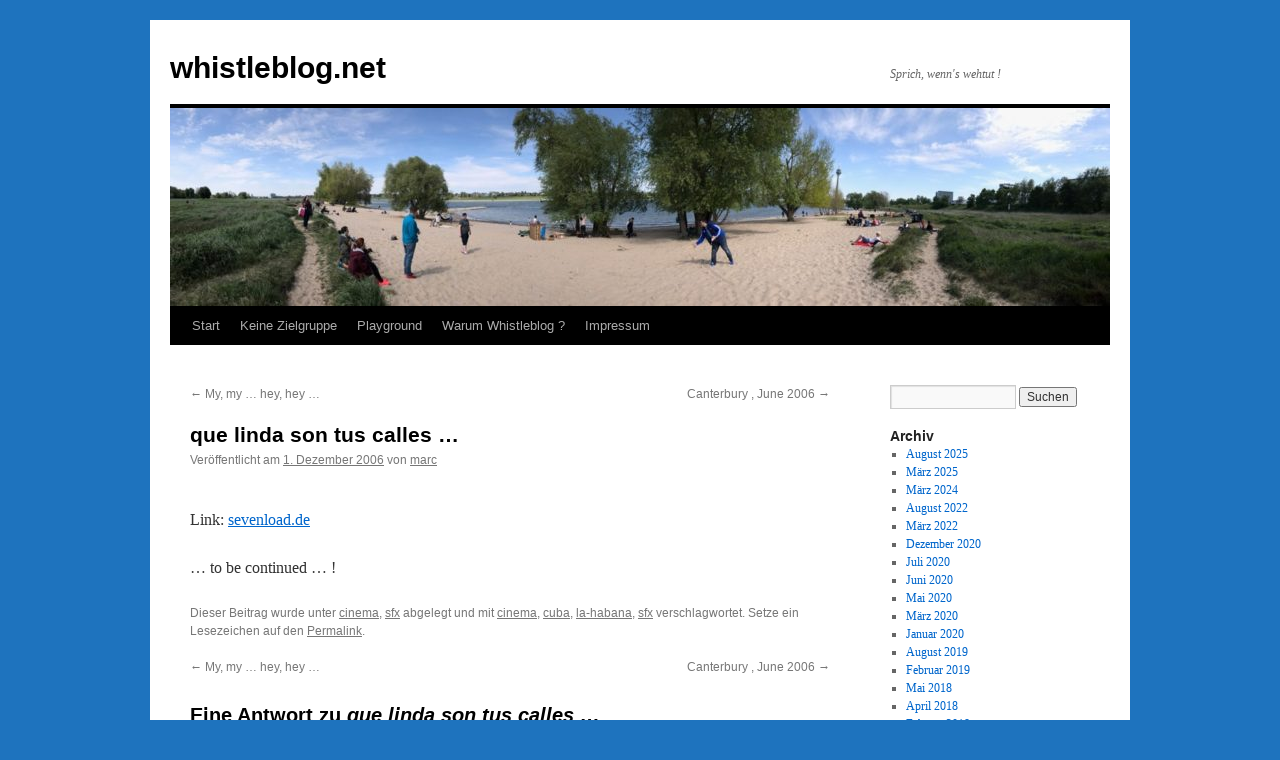

--- FILE ---
content_type: text/html; charset=UTF-8
request_url: https://www.whistleblog.net/2006/12/01/que-linda-son-tus-calles/
body_size: 9410
content:
<!DOCTYPE html>
<html dir="ltr" lang="de" prefix="og: https://ogp.me/ns#">
<head>
<meta charset="UTF-8" />
<title>
que linda son tus calles … - whistleblog.netwhistleblog.net	</title>
<link rel="profile" href="https://gmpg.org/xfn/11" />
<link rel="stylesheet" type="text/css" media="all" href="https://www.whistleblog.net/wp-content/themes/twentyten/style.css?ver=20251202" />
<link rel="pingback" href="https://www.whistleblog.net/xmlrpc.php">

		<!-- All in One SEO 4.9.3 - aioseo.com -->
	<meta name="description" content="Link: sevenload.de ... to be continued ... !" />
	<meta name="robots" content="max-image-preview:large" />
	<meta name="author" content="marc"/>
	<meta name="keywords" content="cinema,cuba,la-habana,sfx" />
	<link rel="canonical" href="https://www.whistleblog.net/2006/12/01/que-linda-son-tus-calles/" />
	<meta name="generator" content="All in One SEO (AIOSEO) 4.9.3" />
		<meta property="og:locale" content="de_DE" />
		<meta property="og:site_name" content="whistleblog.net | Sprich, wenn&#039;s wehtut !" />
		<meta property="og:type" content="article" />
		<meta property="og:title" content="que linda son tus calles … - whistleblog.net" />
		<meta property="og:description" content="Link: sevenload.de ... to be continued ... !" />
		<meta property="og:url" content="https://www.whistleblog.net/2006/12/01/que-linda-son-tus-calles/" />
		<meta property="article:published_time" content="2006-12-01T09:08:09+00:00" />
		<meta property="article:modified_time" content="2006-12-03T22:12:36+00:00" />
		<meta name="twitter:card" content="summary" />
		<meta name="twitter:title" content="que linda son tus calles … - whistleblog.net" />
		<meta name="twitter:description" content="Link: sevenload.de ... to be continued ... !" />
		<script type="application/ld+json" class="aioseo-schema">
			{"@context":"https:\/\/schema.org","@graph":[{"@type":"Article","@id":"https:\/\/www.whistleblog.net\/2006\/12\/01\/que-linda-son-tus-calles\/#article","name":"que linda son tus calles \u2026 - whistleblog.net","headline":"que linda son tus calles &#8230;","author":{"@id":"https:\/\/www.whistleblog.net\/author\/admin\/#author"},"publisher":{"@id":"https:\/\/www.whistleblog.net\/#organization"},"datePublished":"2006-12-01T10:08:09+01:00","dateModified":"2006-12-03T23:12:36+01:00","inLanguage":"de-DE","commentCount":1,"mainEntityOfPage":{"@id":"https:\/\/www.whistleblog.net\/2006\/12\/01\/que-linda-son-tus-calles\/#webpage"},"isPartOf":{"@id":"https:\/\/www.whistleblog.net\/2006\/12\/01\/que-linda-son-tus-calles\/#webpage"},"articleSection":"cinema, sfx, cinema, cuba, la-habana, sfx"},{"@type":"BreadcrumbList","@id":"https:\/\/www.whistleblog.net\/2006\/12\/01\/que-linda-son-tus-calles\/#breadcrumblist","itemListElement":[{"@type":"ListItem","@id":"https:\/\/www.whistleblog.net#listItem","position":1,"name":"Home","item":"https:\/\/www.whistleblog.net","nextItem":{"@type":"ListItem","@id":"https:\/\/www.whistleblog.net\/category\/sfx\/#listItem","name":"sfx"}},{"@type":"ListItem","@id":"https:\/\/www.whistleblog.net\/category\/sfx\/#listItem","position":2,"name":"sfx","item":"https:\/\/www.whistleblog.net\/category\/sfx\/","nextItem":{"@type":"ListItem","@id":"https:\/\/www.whistleblog.net\/2006\/12\/01\/que-linda-son-tus-calles\/#listItem","name":"que linda son tus calles &#8230;"},"previousItem":{"@type":"ListItem","@id":"https:\/\/www.whistleblog.net#listItem","name":"Home"}},{"@type":"ListItem","@id":"https:\/\/www.whistleblog.net\/2006\/12\/01\/que-linda-son-tus-calles\/#listItem","position":3,"name":"que linda son tus calles &#8230;","previousItem":{"@type":"ListItem","@id":"https:\/\/www.whistleblog.net\/category\/sfx\/#listItem","name":"sfx"}}]},{"@type":"Organization","@id":"https:\/\/www.whistleblog.net\/#organization","name":"whistleblog.net","description":"Sprich, wenn's wehtut !","url":"https:\/\/www.whistleblog.net\/"},{"@type":"Person","@id":"https:\/\/www.whistleblog.net\/author\/admin\/#author","url":"https:\/\/www.whistleblog.net\/author\/admin\/","name":"marc","image":{"@type":"ImageObject","@id":"https:\/\/www.whistleblog.net\/2006\/12\/01\/que-linda-son-tus-calles\/#authorImage","url":"https:\/\/secure.gravatar.com\/avatar\/350912c589d8affc4130075b921ee0984a924bf4d4fe5ef04385561e9a207acc?s=96&d=identicon&r=g","width":96,"height":96,"caption":"marc"}},{"@type":"WebPage","@id":"https:\/\/www.whistleblog.net\/2006\/12\/01\/que-linda-son-tus-calles\/#webpage","url":"https:\/\/www.whistleblog.net\/2006\/12\/01\/que-linda-son-tus-calles\/","name":"que linda son tus calles \u2026 - whistleblog.net","description":"Link: sevenload.de ... to be continued ... !","inLanguage":"de-DE","isPartOf":{"@id":"https:\/\/www.whistleblog.net\/#website"},"breadcrumb":{"@id":"https:\/\/www.whistleblog.net\/2006\/12\/01\/que-linda-son-tus-calles\/#breadcrumblist"},"author":{"@id":"https:\/\/www.whistleblog.net\/author\/admin\/#author"},"creator":{"@id":"https:\/\/www.whistleblog.net\/author\/admin\/#author"},"datePublished":"2006-12-01T10:08:09+01:00","dateModified":"2006-12-03T23:12:36+01:00"},{"@type":"WebSite","@id":"https:\/\/www.whistleblog.net\/#website","url":"https:\/\/www.whistleblog.net\/","name":"whistleblog.net","description":"Sprich, wenn's wehtut !","inLanguage":"de-DE","publisher":{"@id":"https:\/\/www.whistleblog.net\/#organization"}}]}
		</script>
		<!-- All in One SEO -->

<link rel="alternate" type="application/rss+xml" title="whistleblog.net &raquo; Feed" href="https://www.whistleblog.net/feed/" />
<link rel="alternate" type="application/rss+xml" title="whistleblog.net &raquo; Kommentar-Feed" href="https://www.whistleblog.net/comments/feed/" />
<link rel="alternate" type="application/rss+xml" title="whistleblog.net &raquo; Kommentar-Feed zu que linda son tus calles &#8230;" href="https://www.whistleblog.net/2006/12/01/que-linda-son-tus-calles/feed/" />
<link rel="alternate" title="oEmbed (JSON)" type="application/json+oembed" href="https://www.whistleblog.net/wp-json/oembed/1.0/embed?url=https%3A%2F%2Fwww.whistleblog.net%2F2006%2F12%2F01%2Fque-linda-son-tus-calles%2F" />
<link rel="alternate" title="oEmbed (XML)" type="text/xml+oembed" href="https://www.whistleblog.net/wp-json/oembed/1.0/embed?url=https%3A%2F%2Fwww.whistleblog.net%2F2006%2F12%2F01%2Fque-linda-son-tus-calles%2F&#038;format=xml" />
		<!-- This site uses the Google Analytics by MonsterInsights plugin v9.11.1 - Using Analytics tracking - https://www.monsterinsights.com/ -->
		<!-- Note: MonsterInsights is not currently configured on this site. The site owner needs to authenticate with Google Analytics in the MonsterInsights settings panel. -->
					<!-- No tracking code set -->
				<!-- / Google Analytics by MonsterInsights -->
		<style id='wp-img-auto-sizes-contain-inline-css' type='text/css'>
img:is([sizes=auto i],[sizes^="auto," i]){contain-intrinsic-size:3000px 1500px}
/*# sourceURL=wp-img-auto-sizes-contain-inline-css */
</style>
<style id='wp-emoji-styles-inline-css' type='text/css'>

	img.wp-smiley, img.emoji {
		display: inline !important;
		border: none !important;
		box-shadow: none !important;
		height: 1em !important;
		width: 1em !important;
		margin: 0 0.07em !important;
		vertical-align: -0.1em !important;
		background: none !important;
		padding: 0 !important;
	}
/*# sourceURL=wp-emoji-styles-inline-css */
</style>
<style id='wp-block-library-inline-css' type='text/css'>
:root{--wp-block-synced-color:#7a00df;--wp-block-synced-color--rgb:122,0,223;--wp-bound-block-color:var(--wp-block-synced-color);--wp-editor-canvas-background:#ddd;--wp-admin-theme-color:#007cba;--wp-admin-theme-color--rgb:0,124,186;--wp-admin-theme-color-darker-10:#006ba1;--wp-admin-theme-color-darker-10--rgb:0,107,160.5;--wp-admin-theme-color-darker-20:#005a87;--wp-admin-theme-color-darker-20--rgb:0,90,135;--wp-admin-border-width-focus:2px}@media (min-resolution:192dpi){:root{--wp-admin-border-width-focus:1.5px}}.wp-element-button{cursor:pointer}:root .has-very-light-gray-background-color{background-color:#eee}:root .has-very-dark-gray-background-color{background-color:#313131}:root .has-very-light-gray-color{color:#eee}:root .has-very-dark-gray-color{color:#313131}:root .has-vivid-green-cyan-to-vivid-cyan-blue-gradient-background{background:linear-gradient(135deg,#00d084,#0693e3)}:root .has-purple-crush-gradient-background{background:linear-gradient(135deg,#34e2e4,#4721fb 50%,#ab1dfe)}:root .has-hazy-dawn-gradient-background{background:linear-gradient(135deg,#faaca8,#dad0ec)}:root .has-subdued-olive-gradient-background{background:linear-gradient(135deg,#fafae1,#67a671)}:root .has-atomic-cream-gradient-background{background:linear-gradient(135deg,#fdd79a,#004a59)}:root .has-nightshade-gradient-background{background:linear-gradient(135deg,#330968,#31cdcf)}:root .has-midnight-gradient-background{background:linear-gradient(135deg,#020381,#2874fc)}:root{--wp--preset--font-size--normal:16px;--wp--preset--font-size--huge:42px}.has-regular-font-size{font-size:1em}.has-larger-font-size{font-size:2.625em}.has-normal-font-size{font-size:var(--wp--preset--font-size--normal)}.has-huge-font-size{font-size:var(--wp--preset--font-size--huge)}.has-text-align-center{text-align:center}.has-text-align-left{text-align:left}.has-text-align-right{text-align:right}.has-fit-text{white-space:nowrap!important}#end-resizable-editor-section{display:none}.aligncenter{clear:both}.items-justified-left{justify-content:flex-start}.items-justified-center{justify-content:center}.items-justified-right{justify-content:flex-end}.items-justified-space-between{justify-content:space-between}.screen-reader-text{border:0;clip-path:inset(50%);height:1px;margin:-1px;overflow:hidden;padding:0;position:absolute;width:1px;word-wrap:normal!important}.screen-reader-text:focus{background-color:#ddd;clip-path:none;color:#444;display:block;font-size:1em;height:auto;left:5px;line-height:normal;padding:15px 23px 14px;text-decoration:none;top:5px;width:auto;z-index:100000}html :where(.has-border-color){border-style:solid}html :where([style*=border-top-color]){border-top-style:solid}html :where([style*=border-right-color]){border-right-style:solid}html :where([style*=border-bottom-color]){border-bottom-style:solid}html :where([style*=border-left-color]){border-left-style:solid}html :where([style*=border-width]){border-style:solid}html :where([style*=border-top-width]){border-top-style:solid}html :where([style*=border-right-width]){border-right-style:solid}html :where([style*=border-bottom-width]){border-bottom-style:solid}html :where([style*=border-left-width]){border-left-style:solid}html :where(img[class*=wp-image-]){height:auto;max-width:100%}:where(figure){margin:0 0 1em}html :where(.is-position-sticky){--wp-admin--admin-bar--position-offset:var(--wp-admin--admin-bar--height,0px)}@media screen and (max-width:600px){html :where(.is-position-sticky){--wp-admin--admin-bar--position-offset:0px}}

/*# sourceURL=wp-block-library-inline-css */
</style><style id='global-styles-inline-css' type='text/css'>
:root{--wp--preset--aspect-ratio--square: 1;--wp--preset--aspect-ratio--4-3: 4/3;--wp--preset--aspect-ratio--3-4: 3/4;--wp--preset--aspect-ratio--3-2: 3/2;--wp--preset--aspect-ratio--2-3: 2/3;--wp--preset--aspect-ratio--16-9: 16/9;--wp--preset--aspect-ratio--9-16: 9/16;--wp--preset--color--black: #000;--wp--preset--color--cyan-bluish-gray: #abb8c3;--wp--preset--color--white: #fff;--wp--preset--color--pale-pink: #f78da7;--wp--preset--color--vivid-red: #cf2e2e;--wp--preset--color--luminous-vivid-orange: #ff6900;--wp--preset--color--luminous-vivid-amber: #fcb900;--wp--preset--color--light-green-cyan: #7bdcb5;--wp--preset--color--vivid-green-cyan: #00d084;--wp--preset--color--pale-cyan-blue: #8ed1fc;--wp--preset--color--vivid-cyan-blue: #0693e3;--wp--preset--color--vivid-purple: #9b51e0;--wp--preset--color--blue: #0066cc;--wp--preset--color--medium-gray: #666;--wp--preset--color--light-gray: #f1f1f1;--wp--preset--gradient--vivid-cyan-blue-to-vivid-purple: linear-gradient(135deg,rgb(6,147,227) 0%,rgb(155,81,224) 100%);--wp--preset--gradient--light-green-cyan-to-vivid-green-cyan: linear-gradient(135deg,rgb(122,220,180) 0%,rgb(0,208,130) 100%);--wp--preset--gradient--luminous-vivid-amber-to-luminous-vivid-orange: linear-gradient(135deg,rgb(252,185,0) 0%,rgb(255,105,0) 100%);--wp--preset--gradient--luminous-vivid-orange-to-vivid-red: linear-gradient(135deg,rgb(255,105,0) 0%,rgb(207,46,46) 100%);--wp--preset--gradient--very-light-gray-to-cyan-bluish-gray: linear-gradient(135deg,rgb(238,238,238) 0%,rgb(169,184,195) 100%);--wp--preset--gradient--cool-to-warm-spectrum: linear-gradient(135deg,rgb(74,234,220) 0%,rgb(151,120,209) 20%,rgb(207,42,186) 40%,rgb(238,44,130) 60%,rgb(251,105,98) 80%,rgb(254,248,76) 100%);--wp--preset--gradient--blush-light-purple: linear-gradient(135deg,rgb(255,206,236) 0%,rgb(152,150,240) 100%);--wp--preset--gradient--blush-bordeaux: linear-gradient(135deg,rgb(254,205,165) 0%,rgb(254,45,45) 50%,rgb(107,0,62) 100%);--wp--preset--gradient--luminous-dusk: linear-gradient(135deg,rgb(255,203,112) 0%,rgb(199,81,192) 50%,rgb(65,88,208) 100%);--wp--preset--gradient--pale-ocean: linear-gradient(135deg,rgb(255,245,203) 0%,rgb(182,227,212) 50%,rgb(51,167,181) 100%);--wp--preset--gradient--electric-grass: linear-gradient(135deg,rgb(202,248,128) 0%,rgb(113,206,126) 100%);--wp--preset--gradient--midnight: linear-gradient(135deg,rgb(2,3,129) 0%,rgb(40,116,252) 100%);--wp--preset--font-size--small: 13px;--wp--preset--font-size--medium: 20px;--wp--preset--font-size--large: 36px;--wp--preset--font-size--x-large: 42px;--wp--preset--spacing--20: 0.44rem;--wp--preset--spacing--30: 0.67rem;--wp--preset--spacing--40: 1rem;--wp--preset--spacing--50: 1.5rem;--wp--preset--spacing--60: 2.25rem;--wp--preset--spacing--70: 3.38rem;--wp--preset--spacing--80: 5.06rem;--wp--preset--shadow--natural: 6px 6px 9px rgba(0, 0, 0, 0.2);--wp--preset--shadow--deep: 12px 12px 50px rgba(0, 0, 0, 0.4);--wp--preset--shadow--sharp: 6px 6px 0px rgba(0, 0, 0, 0.2);--wp--preset--shadow--outlined: 6px 6px 0px -3px rgb(255, 255, 255), 6px 6px rgb(0, 0, 0);--wp--preset--shadow--crisp: 6px 6px 0px rgb(0, 0, 0);}:where(.is-layout-flex){gap: 0.5em;}:where(.is-layout-grid){gap: 0.5em;}body .is-layout-flex{display: flex;}.is-layout-flex{flex-wrap: wrap;align-items: center;}.is-layout-flex > :is(*, div){margin: 0;}body .is-layout-grid{display: grid;}.is-layout-grid > :is(*, div){margin: 0;}:where(.wp-block-columns.is-layout-flex){gap: 2em;}:where(.wp-block-columns.is-layout-grid){gap: 2em;}:where(.wp-block-post-template.is-layout-flex){gap: 1.25em;}:where(.wp-block-post-template.is-layout-grid){gap: 1.25em;}.has-black-color{color: var(--wp--preset--color--black) !important;}.has-cyan-bluish-gray-color{color: var(--wp--preset--color--cyan-bluish-gray) !important;}.has-white-color{color: var(--wp--preset--color--white) !important;}.has-pale-pink-color{color: var(--wp--preset--color--pale-pink) !important;}.has-vivid-red-color{color: var(--wp--preset--color--vivid-red) !important;}.has-luminous-vivid-orange-color{color: var(--wp--preset--color--luminous-vivid-orange) !important;}.has-luminous-vivid-amber-color{color: var(--wp--preset--color--luminous-vivid-amber) !important;}.has-light-green-cyan-color{color: var(--wp--preset--color--light-green-cyan) !important;}.has-vivid-green-cyan-color{color: var(--wp--preset--color--vivid-green-cyan) !important;}.has-pale-cyan-blue-color{color: var(--wp--preset--color--pale-cyan-blue) !important;}.has-vivid-cyan-blue-color{color: var(--wp--preset--color--vivid-cyan-blue) !important;}.has-vivid-purple-color{color: var(--wp--preset--color--vivid-purple) !important;}.has-black-background-color{background-color: var(--wp--preset--color--black) !important;}.has-cyan-bluish-gray-background-color{background-color: var(--wp--preset--color--cyan-bluish-gray) !important;}.has-white-background-color{background-color: var(--wp--preset--color--white) !important;}.has-pale-pink-background-color{background-color: var(--wp--preset--color--pale-pink) !important;}.has-vivid-red-background-color{background-color: var(--wp--preset--color--vivid-red) !important;}.has-luminous-vivid-orange-background-color{background-color: var(--wp--preset--color--luminous-vivid-orange) !important;}.has-luminous-vivid-amber-background-color{background-color: var(--wp--preset--color--luminous-vivid-amber) !important;}.has-light-green-cyan-background-color{background-color: var(--wp--preset--color--light-green-cyan) !important;}.has-vivid-green-cyan-background-color{background-color: var(--wp--preset--color--vivid-green-cyan) !important;}.has-pale-cyan-blue-background-color{background-color: var(--wp--preset--color--pale-cyan-blue) !important;}.has-vivid-cyan-blue-background-color{background-color: var(--wp--preset--color--vivid-cyan-blue) !important;}.has-vivid-purple-background-color{background-color: var(--wp--preset--color--vivid-purple) !important;}.has-black-border-color{border-color: var(--wp--preset--color--black) !important;}.has-cyan-bluish-gray-border-color{border-color: var(--wp--preset--color--cyan-bluish-gray) !important;}.has-white-border-color{border-color: var(--wp--preset--color--white) !important;}.has-pale-pink-border-color{border-color: var(--wp--preset--color--pale-pink) !important;}.has-vivid-red-border-color{border-color: var(--wp--preset--color--vivid-red) !important;}.has-luminous-vivid-orange-border-color{border-color: var(--wp--preset--color--luminous-vivid-orange) !important;}.has-luminous-vivid-amber-border-color{border-color: var(--wp--preset--color--luminous-vivid-amber) !important;}.has-light-green-cyan-border-color{border-color: var(--wp--preset--color--light-green-cyan) !important;}.has-vivid-green-cyan-border-color{border-color: var(--wp--preset--color--vivid-green-cyan) !important;}.has-pale-cyan-blue-border-color{border-color: var(--wp--preset--color--pale-cyan-blue) !important;}.has-vivid-cyan-blue-border-color{border-color: var(--wp--preset--color--vivid-cyan-blue) !important;}.has-vivid-purple-border-color{border-color: var(--wp--preset--color--vivid-purple) !important;}.has-vivid-cyan-blue-to-vivid-purple-gradient-background{background: var(--wp--preset--gradient--vivid-cyan-blue-to-vivid-purple) !important;}.has-light-green-cyan-to-vivid-green-cyan-gradient-background{background: var(--wp--preset--gradient--light-green-cyan-to-vivid-green-cyan) !important;}.has-luminous-vivid-amber-to-luminous-vivid-orange-gradient-background{background: var(--wp--preset--gradient--luminous-vivid-amber-to-luminous-vivid-orange) !important;}.has-luminous-vivid-orange-to-vivid-red-gradient-background{background: var(--wp--preset--gradient--luminous-vivid-orange-to-vivid-red) !important;}.has-very-light-gray-to-cyan-bluish-gray-gradient-background{background: var(--wp--preset--gradient--very-light-gray-to-cyan-bluish-gray) !important;}.has-cool-to-warm-spectrum-gradient-background{background: var(--wp--preset--gradient--cool-to-warm-spectrum) !important;}.has-blush-light-purple-gradient-background{background: var(--wp--preset--gradient--blush-light-purple) !important;}.has-blush-bordeaux-gradient-background{background: var(--wp--preset--gradient--blush-bordeaux) !important;}.has-luminous-dusk-gradient-background{background: var(--wp--preset--gradient--luminous-dusk) !important;}.has-pale-ocean-gradient-background{background: var(--wp--preset--gradient--pale-ocean) !important;}.has-electric-grass-gradient-background{background: var(--wp--preset--gradient--electric-grass) !important;}.has-midnight-gradient-background{background: var(--wp--preset--gradient--midnight) !important;}.has-small-font-size{font-size: var(--wp--preset--font-size--small) !important;}.has-medium-font-size{font-size: var(--wp--preset--font-size--medium) !important;}.has-large-font-size{font-size: var(--wp--preset--font-size--large) !important;}.has-x-large-font-size{font-size: var(--wp--preset--font-size--x-large) !important;}
/*# sourceURL=global-styles-inline-css */
</style>

<style id='classic-theme-styles-inline-css' type='text/css'>
/*! This file is auto-generated */
.wp-block-button__link{color:#fff;background-color:#32373c;border-radius:9999px;box-shadow:none;text-decoration:none;padding:calc(.667em + 2px) calc(1.333em + 2px);font-size:1.125em}.wp-block-file__button{background:#32373c;color:#fff;text-decoration:none}
/*# sourceURL=/wp-includes/css/classic-themes.min.css */
</style>
<link rel='stylesheet' id='twentyten-block-style-css' href='https://www.whistleblog.net/wp-content/themes/twentyten/blocks.css?ver=20250220' type='text/css' media='all' />
<link rel="https://api.w.org/" href="https://www.whistleblog.net/wp-json/" /><link rel="alternate" title="JSON" type="application/json" href="https://www.whistleblog.net/wp-json/wp/v2/posts/523" /><link rel="EditURI" type="application/rsd+xml" title="RSD" href="https://www.whistleblog.net/xmlrpc.php?rsd" />
<meta name="generator" content="WordPress 6.9" />
<link rel='shortlink' href='https://www.whistleblog.net/?p=523' />
<link rel="stylesheet" type="text/css" href="https://www.whistleblog.net/wp-content/plugins/blipit/css/style.css" /><style type="text/css" id="custom-background-css">
body.custom-background { background-color: #1e73be; }
</style>
	</head>

<body class="wp-singular post-template-default single single-post postid-523 single-format-standard custom-background wp-theme-twentyten">
<div id="wrapper" class="hfeed">
		<a href="#content" class="screen-reader-text skip-link">Zum Inhalt springen</a>
	<div id="header">
		<div id="masthead">
			<div id="branding" role="banner">
									<div id="site-title">
						<span>
							<a href="https://www.whistleblog.net/" rel="home" >whistleblog.net</a>
						</span>
					</div>
										<div id="site-description">Sprich, wenn&#039;s wehtut !</div>
					<img src="https://www.whistleblog.net/wp-content/uploads/2017/04/cropped-IMG_3688.jpeg" width="940" height="198" alt="whistleblog.net" srcset="https://www.whistleblog.net/wp-content/uploads/2017/04/cropped-IMG_3688.jpeg 940w, https://www.whistleblog.net/wp-content/uploads/2017/04/cropped-IMG_3688-300x63.jpeg 300w, https://www.whistleblog.net/wp-content/uploads/2017/04/cropped-IMG_3688-768x162.jpeg 768w" sizes="(max-width: 940px) 100vw, 940px" decoding="async" fetchpriority="high" />			</div><!-- #branding -->

			<div id="access" role="navigation">
				<div class="menu"><ul>
<li ><a href="https://www.whistleblog.net/">Start</a></li><li class="page_item page-item-1001"><a href="https://www.whistleblog.net/keine-zielgruppe/">Keine Zielgruppe</a></li>
<li class="page_item page-item-348"><a href="https://www.whistleblog.net/was-kommt/">Playground</a></li>
<li class="page_item page-item-47"><a href="https://www.whistleblog.net/warum-whistleblog/">Warum Whistleblog ?</a></li>
<li class="page_item page-item-4 page_item_has_children"><a href="https://www.whistleblog.net/impressum/">Impressum</a>
<ul class='children'>
	<li class="page_item page-item-380 page_item_has_children"><a href="https://www.whistleblog.net/impressum/zum-urheberrecht/">Zum Urheberrecht:</a>
	<ul class='children'>
		<li class="page_item page-item-381"><a href="https://www.whistleblog.net/impressum/zum-urheberrecht/audio-video/">Audio &#038; Video</a></li>
	</ul>
</li>
</ul>
</li>
</ul></div>
			</div><!-- #access -->
		</div><!-- #masthead -->
	</div><!-- #header -->

	<div id="main">

		<div id="container">
			<div id="content" role="main">

			

				<div id="nav-above" class="navigation">
					<div class="nav-previous"><a href="https://www.whistleblog.net/2006/11/29/my-my-hey-hey/" rel="prev"><span class="meta-nav">&larr;</span> My, my &#8230; hey, hey &#8230;</a></div>
					<div class="nav-next"><a href="https://www.whistleblog.net/2006/12/01/canterbury-june-2006/" rel="next">Canterbury , June 2006 <span class="meta-nav">&rarr;</span></a></div>
				</div><!-- #nav-above -->

				<div id="post-523" class="post-523 post type-post status-publish format-standard hentry category-cinema category-sfx tag-cinema tag-cuba tag-la-habana tag-sfx">
					<h1 class="entry-title">que linda son tus calles &#8230;</h1>

					<div class="entry-meta">
						<span class="meta-prep meta-prep-author">Veröffentlicht am</span> <a href="https://www.whistleblog.net/2006/12/01/que-linda-son-tus-calles/" title="10:08" rel="bookmark"><span class="entry-date">1. Dezember 2006</span></a> <span class="meta-sep">von</span> <span class="author vcard"><a class="url fn n" href="https://www.whistleblog.net/author/admin/" title="Alle Beiträge von marc anzeigen">marc</a></span>					</div><!-- .entry-meta -->

					<div class="entry-content">
						<p><script type="text/javascript" src="http://sevenload.de/pl/VugUs6T/380x313"></script><br />Link: <a href="http://sevenload.de/videos/VugUs6T-Hermosa-Habana">sevenload.de</a></p>
<p>&#8230; to be continued &#8230; !</p>
											</div><!-- .entry-content -->

		
						<div class="entry-utility">
							Dieser Beitrag wurde unter <a href="https://www.whistleblog.net/category/cinema/" rel="category tag">cinema</a>, <a href="https://www.whistleblog.net/category/sfx/" rel="category tag">sfx</a> abgelegt und mit <a href="https://www.whistleblog.net/tag/cinema/" rel="tag">cinema</a>, <a href="https://www.whistleblog.net/tag/cuba/" rel="tag">cuba</a>, <a href="https://www.whistleblog.net/tag/la-habana/" rel="tag">la-habana</a>, <a href="https://www.whistleblog.net/tag/sfx/" rel="tag">sfx</a> verschlagwortet. Setze ein Lesezeichen auf den <a href="https://www.whistleblog.net/2006/12/01/que-linda-son-tus-calles/" title="Permalink zu que linda son tus calles &#8230;" rel="bookmark">Permalink</a>.													</div><!-- .entry-utility -->
					</div><!-- #post-523 -->

					<div id="nav-below" class="navigation">
						<div class="nav-previous"><a href="https://www.whistleblog.net/2006/11/29/my-my-hey-hey/" rel="prev"><span class="meta-nav">&larr;</span> My, my &#8230; hey, hey &#8230;</a></div>
						<div class="nav-next"><a href="https://www.whistleblog.net/2006/12/01/canterbury-june-2006/" rel="next">Canterbury , June 2006 <span class="meta-nav">&rarr;</span></a></div>
					</div><!-- #nav-below -->

					
			<div id="comments">


			<h3 id="comments-title">
			Eine Antwort zu <em>que linda son tus calles &#8230;</em>			</h3>

	
			<ol class="commentlist">
						<li class="comment byuser comment-author-kubalgie even thread-even depth-1" id="li-comment-258">
		<div id="comment-258">
			<div class="comment-author vcard">
				<img alt='' src='https://secure.gravatar.com/avatar/e1a8244415ce1bb03cfd00d0b4b45bffbd9c63597d6a1ef8c5988d2afb373bd3?s=40&#038;d=identicon&#038;r=g' srcset='https://secure.gravatar.com/avatar/e1a8244415ce1bb03cfd00d0b4b45bffbd9c63597d6a1ef8c5988d2afb373bd3?s=80&#038;d=identicon&#038;r=g 2x' class='avatar avatar-40 photo' height='40' width='40' decoding='async'/>				<cite class="fn">kubalgie</cite> <span class="says">sagt:</span>			</div><!-- .comment-author .vcard -->

				
				
			<div class="comment-meta commentmetadata"><a href="https://www.whistleblog.net/2006/12/01/que-linda-son-tus-calles/#comment-258">
				1. Dezember 2006 um 22:13 Uhr					</a>
									</div><!-- .comment-meta .commentmetadata -->

				<div class="comment-body"><p>Fein!! es gibt ein neues Link!<br />
Gruß<br />
K</p>
</div>

				<div class="reply">
								</div><!-- .reply -->
			</div><!-- #comment-##  -->

				</li><!-- #comment-## -->
			</ol>

	
	

	<div id="respond" class="comment-respond">
		<h3 id="reply-title" class="comment-reply-title">Schreibe einen Kommentar</h3><p class="must-log-in">Du musst <a href="https://www.whistleblog.net/wp-login.php?redirect_to=https%3A%2F%2Fwww.whistleblog.net%2F2006%2F12%2F01%2Fque-linda-son-tus-calles%2F">angemeldet</a> sein, um einen Kommentar abzugeben.</p>	</div><!-- #respond -->
	<p class="akismet_comment_form_privacy_notice">Diese Website verwendet Akismet, um Spam zu reduzieren. <a href="https://akismet.com/privacy/" target="_blank" rel="nofollow noopener">Erfahre, wie deine Kommentardaten verarbeitet werden.</a></p>
</div><!-- #comments -->

	
			</div><!-- #content -->
		</div><!-- #container -->


		<div id="primary" class="widget-area" role="complementary">
			<ul class="xoxo">


			<li id="search" class="widget-container widget_search">
				<form role="search" method="get" id="searchform" class="searchform" action="https://www.whistleblog.net/">
				<div>
					<label class="screen-reader-text" for="s">Suche nach:</label>
					<input type="text" value="" name="s" id="s" />
					<input type="submit" id="searchsubmit" value="Suchen" />
				</div>
			</form>			</li>

			<li id="archives" class="widget-container">
				<h3 class="widget-title">Archiv</h3>
				<ul>
						<li><a href='https://www.whistleblog.net/2025/08/'>August 2025</a></li>
	<li><a href='https://www.whistleblog.net/2025/03/'>März 2025</a></li>
	<li><a href='https://www.whistleblog.net/2024/03/'>März 2024</a></li>
	<li><a href='https://www.whistleblog.net/2022/08/'>August 2022</a></li>
	<li><a href='https://www.whistleblog.net/2022/03/'>März 2022</a></li>
	<li><a href='https://www.whistleblog.net/2020/12/'>Dezember 2020</a></li>
	<li><a href='https://www.whistleblog.net/2020/07/'>Juli 2020</a></li>
	<li><a href='https://www.whistleblog.net/2020/06/'>Juni 2020</a></li>
	<li><a href='https://www.whistleblog.net/2020/05/'>Mai 2020</a></li>
	<li><a href='https://www.whistleblog.net/2020/03/'>März 2020</a></li>
	<li><a href='https://www.whistleblog.net/2020/01/'>Januar 2020</a></li>
	<li><a href='https://www.whistleblog.net/2019/08/'>August 2019</a></li>
	<li><a href='https://www.whistleblog.net/2019/02/'>Februar 2019</a></li>
	<li><a href='https://www.whistleblog.net/2018/05/'>Mai 2018</a></li>
	<li><a href='https://www.whistleblog.net/2018/04/'>April 2018</a></li>
	<li><a href='https://www.whistleblog.net/2018/02/'>Februar 2018</a></li>
	<li><a href='https://www.whistleblog.net/2017/12/'>Dezember 2017</a></li>
	<li><a href='https://www.whistleblog.net/2017/11/'>November 2017</a></li>
	<li><a href='https://www.whistleblog.net/2017/09/'>September 2017</a></li>
	<li><a href='https://www.whistleblog.net/2017/08/'>August 2017</a></li>
	<li><a href='https://www.whistleblog.net/2017/07/'>Juli 2017</a></li>
	<li><a href='https://www.whistleblog.net/2017/06/'>Juni 2017</a></li>
	<li><a href='https://www.whistleblog.net/2017/05/'>Mai 2017</a></li>
	<li><a href='https://www.whistleblog.net/2017/04/'>April 2017</a></li>
	<li><a href='https://www.whistleblog.net/2017/01/'>Januar 2017</a></li>
	<li><a href='https://www.whistleblog.net/2016/12/'>Dezember 2016</a></li>
	<li><a href='https://www.whistleblog.net/2016/11/'>November 2016</a></li>
	<li><a href='https://www.whistleblog.net/2016/10/'>Oktober 2016</a></li>
	<li><a href='https://www.whistleblog.net/2016/08/'>August 2016</a></li>
	<li><a href='https://www.whistleblog.net/2016/06/'>Juni 2016</a></li>
	<li><a href='https://www.whistleblog.net/2016/02/'>Februar 2016</a></li>
	<li><a href='https://www.whistleblog.net/2016/01/'>Januar 2016</a></li>
	<li><a href='https://www.whistleblog.net/2015/12/'>Dezember 2015</a></li>
	<li><a href='https://www.whistleblog.net/2015/11/'>November 2015</a></li>
	<li><a href='https://www.whistleblog.net/2015/08/'>August 2015</a></li>
	<li><a href='https://www.whistleblog.net/2015/07/'>Juli 2015</a></li>
	<li><a href='https://www.whistleblog.net/2015/06/'>Juni 2015</a></li>
	<li><a href='https://www.whistleblog.net/2015/05/'>Mai 2015</a></li>
	<li><a href='https://www.whistleblog.net/2015/03/'>März 2015</a></li>
	<li><a href='https://www.whistleblog.net/2015/01/'>Januar 2015</a></li>
	<li><a href='https://www.whistleblog.net/2014/12/'>Dezember 2014</a></li>
	<li><a href='https://www.whistleblog.net/2014/11/'>November 2014</a></li>
	<li><a href='https://www.whistleblog.net/2014/10/'>Oktober 2014</a></li>
	<li><a href='https://www.whistleblog.net/2014/08/'>August 2014</a></li>
	<li><a href='https://www.whistleblog.net/2014/07/'>Juli 2014</a></li>
	<li><a href='https://www.whistleblog.net/2014/06/'>Juni 2014</a></li>
	<li><a href='https://www.whistleblog.net/2014/05/'>Mai 2014</a></li>
	<li><a href='https://www.whistleblog.net/2014/02/'>Februar 2014</a></li>
	<li><a href='https://www.whistleblog.net/2014/01/'>Januar 2014</a></li>
	<li><a href='https://www.whistleblog.net/2013/12/'>Dezember 2013</a></li>
	<li><a href='https://www.whistleblog.net/2013/09/'>September 2013</a></li>
	<li><a href='https://www.whistleblog.net/2013/08/'>August 2013</a></li>
	<li><a href='https://www.whistleblog.net/2013/07/'>Juli 2013</a></li>
	<li><a href='https://www.whistleblog.net/2013/06/'>Juni 2013</a></li>
	<li><a href='https://www.whistleblog.net/2013/05/'>Mai 2013</a></li>
	<li><a href='https://www.whistleblog.net/2013/04/'>April 2013</a></li>
	<li><a href='https://www.whistleblog.net/2013/03/'>März 2013</a></li>
	<li><a href='https://www.whistleblog.net/2013/02/'>Februar 2013</a></li>
	<li><a href='https://www.whistleblog.net/2013/01/'>Januar 2013</a></li>
	<li><a href='https://www.whistleblog.net/2012/12/'>Dezember 2012</a></li>
	<li><a href='https://www.whistleblog.net/2012/11/'>November 2012</a></li>
	<li><a href='https://www.whistleblog.net/2012/10/'>Oktober 2012</a></li>
	<li><a href='https://www.whistleblog.net/2012/09/'>September 2012</a></li>
	<li><a href='https://www.whistleblog.net/2012/08/'>August 2012</a></li>
	<li><a href='https://www.whistleblog.net/2012/07/'>Juli 2012</a></li>
	<li><a href='https://www.whistleblog.net/2012/06/'>Juni 2012</a></li>
	<li><a href='https://www.whistleblog.net/2012/05/'>Mai 2012</a></li>
	<li><a href='https://www.whistleblog.net/2012/04/'>April 2012</a></li>
	<li><a href='https://www.whistleblog.net/2012/02/'>Februar 2012</a></li>
	<li><a href='https://www.whistleblog.net/2012/01/'>Januar 2012</a></li>
	<li><a href='https://www.whistleblog.net/2011/12/'>Dezember 2011</a></li>
	<li><a href='https://www.whistleblog.net/2011/11/'>November 2011</a></li>
	<li><a href='https://www.whistleblog.net/2011/10/'>Oktober 2011</a></li>
	<li><a href='https://www.whistleblog.net/2011/09/'>September 2011</a></li>
	<li><a href='https://www.whistleblog.net/2011/08/'>August 2011</a></li>
	<li><a href='https://www.whistleblog.net/2011/07/'>Juli 2011</a></li>
	<li><a href='https://www.whistleblog.net/2011/06/'>Juni 2011</a></li>
	<li><a href='https://www.whistleblog.net/2011/05/'>Mai 2011</a></li>
	<li><a href='https://www.whistleblog.net/2011/04/'>April 2011</a></li>
	<li><a href='https://www.whistleblog.net/2011/03/'>März 2011</a></li>
	<li><a href='https://www.whistleblog.net/2011/02/'>Februar 2011</a></li>
	<li><a href='https://www.whistleblog.net/2011/01/'>Januar 2011</a></li>
	<li><a href='https://www.whistleblog.net/2010/12/'>Dezember 2010</a></li>
	<li><a href='https://www.whistleblog.net/2010/11/'>November 2010</a></li>
	<li><a href='https://www.whistleblog.net/2010/10/'>Oktober 2010</a></li>
	<li><a href='https://www.whistleblog.net/2010/09/'>September 2010</a></li>
	<li><a href='https://www.whistleblog.net/2010/08/'>August 2010</a></li>
	<li><a href='https://www.whistleblog.net/2010/07/'>Juli 2010</a></li>
	<li><a href='https://www.whistleblog.net/2010/06/'>Juni 2010</a></li>
	<li><a href='https://www.whistleblog.net/2010/05/'>Mai 2010</a></li>
	<li><a href='https://www.whistleblog.net/2010/04/'>April 2010</a></li>
	<li><a href='https://www.whistleblog.net/2010/03/'>März 2010</a></li>
	<li><a href='https://www.whistleblog.net/2010/02/'>Februar 2010</a></li>
	<li><a href='https://www.whistleblog.net/2010/01/'>Januar 2010</a></li>
	<li><a href='https://www.whistleblog.net/2009/12/'>Dezember 2009</a></li>
	<li><a href='https://www.whistleblog.net/2009/11/'>November 2009</a></li>
	<li><a href='https://www.whistleblog.net/2009/10/'>Oktober 2009</a></li>
	<li><a href='https://www.whistleblog.net/2009/09/'>September 2009</a></li>
	<li><a href='https://www.whistleblog.net/2009/08/'>August 2009</a></li>
	<li><a href='https://www.whistleblog.net/2009/07/'>Juli 2009</a></li>
	<li><a href='https://www.whistleblog.net/2009/06/'>Juni 2009</a></li>
	<li><a href='https://www.whistleblog.net/2009/05/'>Mai 2009</a></li>
	<li><a href='https://www.whistleblog.net/2009/04/'>April 2009</a></li>
	<li><a href='https://www.whistleblog.net/2009/03/'>März 2009</a></li>
	<li><a href='https://www.whistleblog.net/2009/02/'>Februar 2009</a></li>
	<li><a href='https://www.whistleblog.net/2009/01/'>Januar 2009</a></li>
	<li><a href='https://www.whistleblog.net/2008/12/'>Dezember 2008</a></li>
	<li><a href='https://www.whistleblog.net/2008/11/'>November 2008</a></li>
	<li><a href='https://www.whistleblog.net/2008/10/'>Oktober 2008</a></li>
	<li><a href='https://www.whistleblog.net/2008/09/'>September 2008</a></li>
	<li><a href='https://www.whistleblog.net/2008/08/'>August 2008</a></li>
	<li><a href='https://www.whistleblog.net/2008/07/'>Juli 2008</a></li>
	<li><a href='https://www.whistleblog.net/2008/06/'>Juni 2008</a></li>
	<li><a href='https://www.whistleblog.net/2008/05/'>Mai 2008</a></li>
	<li><a href='https://www.whistleblog.net/2008/04/'>April 2008</a></li>
	<li><a href='https://www.whistleblog.net/2008/03/'>März 2008</a></li>
	<li><a href='https://www.whistleblog.net/2008/02/'>Februar 2008</a></li>
	<li><a href='https://www.whistleblog.net/2008/01/'>Januar 2008</a></li>
	<li><a href='https://www.whistleblog.net/2007/12/'>Dezember 2007</a></li>
	<li><a href='https://www.whistleblog.net/2007/11/'>November 2007</a></li>
	<li><a href='https://www.whistleblog.net/2007/10/'>Oktober 2007</a></li>
	<li><a href='https://www.whistleblog.net/2007/09/'>September 2007</a></li>
	<li><a href='https://www.whistleblog.net/2007/08/'>August 2007</a></li>
	<li><a href='https://www.whistleblog.net/2007/07/'>Juli 2007</a></li>
	<li><a href='https://www.whistleblog.net/2007/06/'>Juni 2007</a></li>
	<li><a href='https://www.whistleblog.net/2007/05/'>Mai 2007</a></li>
	<li><a href='https://www.whistleblog.net/2007/04/'>April 2007</a></li>
	<li><a href='https://www.whistleblog.net/2007/03/'>März 2007</a></li>
	<li><a href='https://www.whistleblog.net/2007/02/'>Februar 2007</a></li>
	<li><a href='https://www.whistleblog.net/2007/01/'>Januar 2007</a></li>
	<li><a href='https://www.whistleblog.net/2006/12/'>Dezember 2006</a></li>
	<li><a href='https://www.whistleblog.net/2006/11/'>November 2006</a></li>
	<li><a href='https://www.whistleblog.net/2006/10/'>Oktober 2006</a></li>
	<li><a href='https://www.whistleblog.net/2006/09/'>September 2006</a></li>
	<li><a href='https://www.whistleblog.net/2006/08/'>August 2006</a></li>
	<li><a href='https://www.whistleblog.net/2006/07/'>Juli 2006</a></li>
	<li><a href='https://www.whistleblog.net/2006/06/'>Juni 2006</a></li>
	<li><a href='https://www.whistleblog.net/2006/05/'>Mai 2006</a></li>
	<li><a href='https://www.whistleblog.net/2006/04/'>April 2006</a></li>
	<li><a href='https://www.whistleblog.net/2006/03/'>März 2006</a></li>
				</ul>
			</li>

			<li id="meta" class="widget-container">
				<h3 class="widget-title">Meta</h3>
				<ul>
										<li><a href="https://www.whistleblog.net/wp-login.php">Anmelden</a></li>
									</ul>
			</li>

					</ul>
		</div><!-- #primary .widget-area -->

	</div><!-- #main -->

	<div id="footer" role="contentinfo">
		<div id="colophon">



			<div id="site-info">
				<a href="https://www.whistleblog.net/" rel="home">
					whistleblog.net				</a>
							</div><!-- #site-info -->

			<div id="site-generator">
								<a href="https://de.wordpress.org/" class="imprint" title="Eine semantische, persönliche Publikationsplattform">
					Mit Stolz präsentiert von WordPress.				</a>
			</div><!-- #site-generator -->

		</div><!-- #colophon -->
	</div><!-- #footer -->

</div><!-- #wrapper -->

<script type="speculationrules">
{"prefetch":[{"source":"document","where":{"and":[{"href_matches":"/*"},{"not":{"href_matches":["/wp-*.php","/wp-admin/*","/wp-content/uploads/*","/wp-content/*","/wp-content/plugins/*","/wp-content/themes/twentyten/*","/*\\?(.+)"]}},{"not":{"selector_matches":"a[rel~=\"nofollow\"]"}},{"not":{"selector_matches":".no-prefetch, .no-prefetch a"}}]},"eagerness":"conservative"}]}
</script>
<script id="wp-emoji-settings" type="application/json">
{"baseUrl":"https://s.w.org/images/core/emoji/17.0.2/72x72/","ext":".png","svgUrl":"https://s.w.org/images/core/emoji/17.0.2/svg/","svgExt":".svg","source":{"concatemoji":"https://www.whistleblog.net/wp-includes/js/wp-emoji-release.min.js?ver=6.9"}}
</script>
<script type="module">
/* <![CDATA[ */
/*! This file is auto-generated */
const a=JSON.parse(document.getElementById("wp-emoji-settings").textContent),o=(window._wpemojiSettings=a,"wpEmojiSettingsSupports"),s=["flag","emoji"];function i(e){try{var t={supportTests:e,timestamp:(new Date).valueOf()};sessionStorage.setItem(o,JSON.stringify(t))}catch(e){}}function c(e,t,n){e.clearRect(0,0,e.canvas.width,e.canvas.height),e.fillText(t,0,0);t=new Uint32Array(e.getImageData(0,0,e.canvas.width,e.canvas.height).data);e.clearRect(0,0,e.canvas.width,e.canvas.height),e.fillText(n,0,0);const a=new Uint32Array(e.getImageData(0,0,e.canvas.width,e.canvas.height).data);return t.every((e,t)=>e===a[t])}function p(e,t){e.clearRect(0,0,e.canvas.width,e.canvas.height),e.fillText(t,0,0);var n=e.getImageData(16,16,1,1);for(let e=0;e<n.data.length;e++)if(0!==n.data[e])return!1;return!0}function u(e,t,n,a){switch(t){case"flag":return n(e,"\ud83c\udff3\ufe0f\u200d\u26a7\ufe0f","\ud83c\udff3\ufe0f\u200b\u26a7\ufe0f")?!1:!n(e,"\ud83c\udde8\ud83c\uddf6","\ud83c\udde8\u200b\ud83c\uddf6")&&!n(e,"\ud83c\udff4\udb40\udc67\udb40\udc62\udb40\udc65\udb40\udc6e\udb40\udc67\udb40\udc7f","\ud83c\udff4\u200b\udb40\udc67\u200b\udb40\udc62\u200b\udb40\udc65\u200b\udb40\udc6e\u200b\udb40\udc67\u200b\udb40\udc7f");case"emoji":return!a(e,"\ud83e\u1fac8")}return!1}function f(e,t,n,a){let r;const o=(r="undefined"!=typeof WorkerGlobalScope&&self instanceof WorkerGlobalScope?new OffscreenCanvas(300,150):document.createElement("canvas")).getContext("2d",{willReadFrequently:!0}),s=(o.textBaseline="top",o.font="600 32px Arial",{});return e.forEach(e=>{s[e]=t(o,e,n,a)}),s}function r(e){var t=document.createElement("script");t.src=e,t.defer=!0,document.head.appendChild(t)}a.supports={everything:!0,everythingExceptFlag:!0},new Promise(t=>{let n=function(){try{var e=JSON.parse(sessionStorage.getItem(o));if("object"==typeof e&&"number"==typeof e.timestamp&&(new Date).valueOf()<e.timestamp+604800&&"object"==typeof e.supportTests)return e.supportTests}catch(e){}return null}();if(!n){if("undefined"!=typeof Worker&&"undefined"!=typeof OffscreenCanvas&&"undefined"!=typeof URL&&URL.createObjectURL&&"undefined"!=typeof Blob)try{var e="postMessage("+f.toString()+"("+[JSON.stringify(s),u.toString(),c.toString(),p.toString()].join(",")+"));",a=new Blob([e],{type:"text/javascript"});const r=new Worker(URL.createObjectURL(a),{name:"wpTestEmojiSupports"});return void(r.onmessage=e=>{i(n=e.data),r.terminate(),t(n)})}catch(e){}i(n=f(s,u,c,p))}t(n)}).then(e=>{for(const n in e)a.supports[n]=e[n],a.supports.everything=a.supports.everything&&a.supports[n],"flag"!==n&&(a.supports.everythingExceptFlag=a.supports.everythingExceptFlag&&a.supports[n]);var t;a.supports.everythingExceptFlag=a.supports.everythingExceptFlag&&!a.supports.flag,a.supports.everything||((t=a.source||{}).concatemoji?r(t.concatemoji):t.wpemoji&&t.twemoji&&(r(t.twemoji),r(t.wpemoji)))});
//# sourceURL=https://www.whistleblog.net/wp-includes/js/wp-emoji-loader.min.js
/* ]]> */
</script>
</body>
</html>
